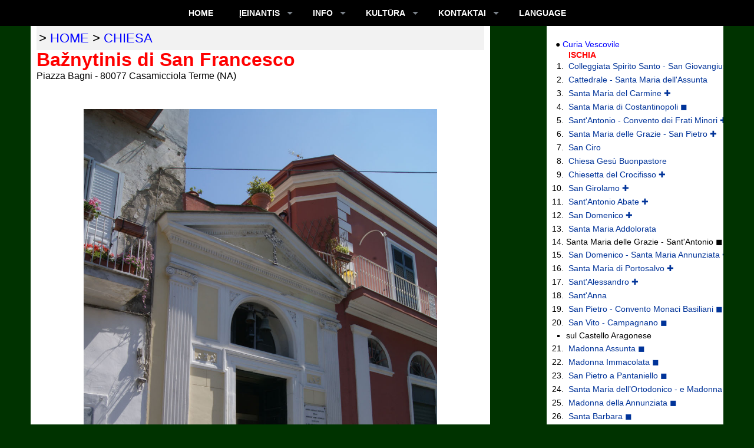

--- FILE ---
content_type: text/html; charset=utf-8
request_url: http://lt.ischia.org/chiesa/san-francesco-casamicciola
body_size: 7149
content:
<!DOCTYPE html>
<html 
 lang="lt">

<head>
<script>
  (function(i,s,o,g,r,a,m){i['GoogleAnalyticsObject']=r;i[r]=i[r]||function(){
  (i[r].q=i[r].q||[]).push(arguments)},i[r].l=1*new Date();a=s.createElement(o),
  m=s.getElementsByTagName(o)[0];a.async=1;a.src=g;m.parentNode.insertBefore(a,m)
  })(window,document,'script','//www.google-analytics.com/analytics.js','ga');

  ga('create', 'UA-55048425-17', 'auto');
  ga('send', 'pageview');

</script>

<!-- ##################################################################### -->
<link rel="shortcut icon" href="/ico/lt.ico">
<link rel="icon" href="/ico/lt.ico">
<meta name="viewport" content="width=device-width, user-scalable=yes, initial-scale=1">

<link rel="apple-touch-icon" href="/image/quadrato/120x120.png">
<link rel="apple-touch-icon" sizes="152x152" href="/image/quadrato/152x152.png">
<link rel="apple-touch-icon" sizes="180x180" href="/image/quadrato/180x180.png">
<link rel="apple-touch-icon" sizes="167x167" href="/image/quadrato/167x167.png">

<!-- ##################################################################### -->
<!-- show-hide ########################################################### -->



<!-- ##################################################################### -->
<!-- lightbox ############################################################ -->


<!-- ##################################################################### -->
<!-- calendar ############################################################ -->
<link rel="preload" href="https://stackpath.bootstrapcdn.com/bootstrap/4.3.1/css/bootstrap.min.css" as="style" onload="this.onload=null;this.rel='stylesheet'">
<noscript><link rel="stylesheet" href="https://stackpath.bootstrapcdn.com/bootstrap/4.3.1/css/bootstrap.min.css"></noscript>
<link rel="preload" href="/datepicker/dcalendar.picker.css" as="style" onload="this.onload=null;this.rel='stylesheet'">
<noscript><link rel="stylesheet" href="https://stackpath.bootstrapcdn.com/bootstrap/4.3.1/css/bootstrap.min.css"></noscript>
<link rel="preload" href="https://www.jqueryscript.net/css/jquerysctipttop.css" as="style" onload="this.onload=null;this.rel='stylesheet'">
<noscript><link rel="stylesheet" href="https://stackpath.bootstrapcdn.com/bootstrap/4.3.1/css/bootstrap.min.css"></noscript>


<!-- ##################################################################### -->
<!-- datepicker ########################################################## -->
<link rel="preload" href="/datepicker/duDatepicker.css" as="style" onload="this.onload=null;this.rel='stylesheet'">
<script defer src="/datepicker/duDatepicker.js"></script>


<!-- ##################################################################### -->
<!-- ##################################################################### -->
<link rel="preload" href="/css/responsive.css" as="style" onload="this.onload=null;this.rel='stylesheet'">
<noscript><link rel="stylesheet" href="/css/responsive.css"></noscript>

<link rel="preload" href="/css/salvino.css" as="style" onload="this.onload=null;this.rel='stylesheet'">
<noscript><link rel="stylesheet" href="/css/salvino.css"></noscript>


<script src="/js/lazysizes.min.js" defer></script>

<link rel="alternate" hreflang="ar" href="http://ar.ischia.org/chiesa/san-francesco-casamicciola">
<link rel="alternate" hreflang="bg" href="http://bg.ischia.org/chiesa/san-francesco-casamicciola">
<link rel="alternate" hreflang="ca" href="https://ischia.es/chiesa/san-francesco-casamicciola">
<link rel="alternate" hreflang="co" href="https://ischia.fr/chiesa/san-francesco-casamicciola">
<link rel="alternate" hreflang="cs" href="http://cs.ischia.org/chiesa/san-francesco-casamicciola">
<link rel="alternate" hreflang="da" href="http://ischia.dk/chiesa/san-francesco-casamicciola">
<link rel="alternate" hreflang="de" href="https://ischia.reisen/chiesa/san-francesco-casamicciola">
<link rel="alternate" hreflang="en" href="https://ischia.uk/chiesa/san-francesco-casamicciola">
<link rel="alternate" hreflang="es" href="https://ischia.es/chiesa/san-francesco-casamicciola">
<link rel="alternate" hreflang="et" href="http://ischia.ee/chiesa/san-francesco-casamicciola">
<link rel="alternate" hreflang="el" href="http://el.ischia.org/chiesa/san-francesco-casamicciola">
<link rel="alternate" hreflang="fi" href="http://ischia.fi/chiesa/san-francesco-casamicciola">
<link rel="alternate" hreflang="fr" href="https://ischia.fr/chiesa/san-francesco-casamicciola">
<link rel="alternate" hreflang="el" href="http://el.ischia.org/chiesa/san-francesco-casamicciola">
<link rel="alternate" hreflang="hr" href="http://hr.ischia.org/chiesa/san-francesco-casamicciola">
<link rel="alternate" hreflang="hu" href="http://ischia.hu/chiesa/san-francesco-casamicciola">
<link rel="alternate" hreflang="it" href="https://ischia.org/chiesa/san-francesco-casamicciola">
<link rel="alternate" hreflang="ja" href="http://ja.ischia.org/chiesa/san-francesco-casamicciola">
<link rel="alternate" hreflang="lt" href="http://lt.ischia.org/chiesa/san-francesco-casamicciola">
<link rel="alternate" hreflang="nl" href="http://nl.ischia.org/chiesa/san-francesco-casamicciola">
<link rel="alternate" hreflang="no" href="http://no.ischia.org/chiesa/san-francesco-casamicciola">
<link rel="alternate" hreflang="pl" href="http://ischia.pl/chiesa/san-francesco-casamicciola">
<link rel="alternate" hreflang="pt" href="http://ischia.pt/chiesa/san-francesco-casamicciola">
<link rel="alternate" hreflang="ro" href="http://ischia.ro/chiesa/san-francesco-casamicciola">
<link rel="alternate" hreflang="ru" href="http://искья.рус/chiesa/san-francesco-casamicciola">
<link rel="alternate" hreflang="si" href="http://si.ischia.org/chiesa/san-francesco-casamicciola">
<link rel="alternate" hreflang="sk" href="http://sk.ischia.org/chiesa/san-francesco-casamicciola">
<link rel="alternate" hreflang="sv" href="http://ischia.se/chiesa/san-francesco-casamicciola">
<link rel="alternate" hreflang="uk" href="http://uk.ischia.org/chiesa/san-francesco-casamicciola">
<link rel="alternate" hreflang="zh" href="http://zh.ischia.org/chiesa/san-francesco-casamicciola">

<style>
@media print {
  a[href]:after {
    content: none
  }
}
@media print {
	a[href]:after {
	content: "" !important;
	}
}
</style>

<!-- ##################################################################### -->
<!-- primo menu   ######################################################## -->
<link rel="preload" href="/css/menucss.css" as="style" onload="this.onload=null;this.rel='stylesheet'">
<noscript><link rel="stylesheet" href="/css/menucss.css"></noscript>
<script defer src="https://code.jquery.com/jquery-latest.min.js"></script>
<script defer src="/css/menucss.js"></script>

<title>Bažnytinis di San Francesco - Sala ISCHIA</title>
<meta name="description" content="Bažnytinis di San Francesco - Sala ISCHIA">
<meta name="keywords" content="Bažnytinis di San Francesco">
<meta name="robots" content="index,follow">
<meta property='og:title' content="Bažnytinis di San Francesco">
<meta property='og:description' content="Bažnytinis di San Francesco - Sala ISCHIA">
<meta property='og:type' content='website'>
<meta property='og:image' content='http://lt.ischia.org/image/anteprima-lt.jpg'>
<meta property='og:url' content="http://lt.ischia.org">
</head>

<body>
<nav id="nav">
<div id='cssmenu' class="centra" style="text-align:center; margin-left:1%; margin-right:1%; background-color:#000000;">
<ul style='background-color:#000000;'>

<li><a href='/'>Home</a></li>

<li class='active has-sub'><a href='#'>ĮEINANTIS</a><ul style='text-align:left; background-color:#FFFFCC;'><li class='has-sub'><a href='/orario/' target='_blank'>TVARKARAŠTIS LAIVAS</a></li><li class='has-sub'><a href='https://ischia.org/hotel/' target='_blank' title='hotel ischia'>VIEŠBUTIS</a></li><li class='has-sub'><a href='/appartamento/' target='_blank'>KAMBARYS</a></li><li class='has-sub'><a href='/porto/'>LANGAS</a></li><li class='has-sub'><a href='/terme/'>KURORTAS</a></li><li class='has-sub'><a href='/excursion/'>Ekskursijos</a></li><li class='has-sub'><a href='/avet/'>TRAVEL AGENCY</a></li><li class='has-sub'><a href='/noleggio/'>Proplėša Auto/Moto</a></li><li class='has-sub'><a href='/charter/'>Proplėša BOAT</a></li><li class='has-sub'><a href='/transport/transfers.php'>TRANSFERS</a></li><li class='has-sub'><a href='/transport/'>KAIP NUVYKTI</a></li><li class='has-sub'><a href='/transport/divieto-di-sbarco'>Divieto di sbarco</a></li><li class='has-sub'><a href='/orario/autobus' target='_blank'>BUS</a></li><li class='has-sub'><a href='/taxi/'>TAXI</a></li><li class='has-sub'><a href='/ais/'>AIS - Marine Traffic</a></li></ul></li>
<li class='active has-sub'><a href='#'>INFO</a><ul style='text-align:left; background-color:#CCFFFF;'><li class='has-sub'><a href='/comuni/'>MIESTAS</a></li><li class='has-sub'><a href='/webcam/'>WEBCAM</a></li><li class='has-sub'><a href='/cartina/'>ŽEMĖLAPIS</a></li><li class='has-sub'><a href='/gallery/'>Pildigalerii</a></li><li class='has-sub'><a href='/meteo/'>SINOPTINIS</a></li><li class='has-sub'><a href='/spiaggia/'>BEACHES</a></li><li class='has-sub'><a href='/parco/'>PARKAS</a></li><li class='has-sub'><a href='/natura/'>TREKKING</a></li><li class='has-sub'><a href='/mare/'>SNORKELING</a></li><li class='has-sub'><a href='/sport/'>VARŽYBOS</a></li><li class='has-sub'><a href='/scuola/'>MOKYKLA</a></li><li class='has-sub'><a href='https://ischia.org/news/' target='_blank'>NAUJIENA</a></li><li class='has-sub'><a href='/emergenze/'>EMERGENCY</a></li></ul></li>

<li class='active has-sub'><a href='#'>KULTŪRA</a><ul style='text-align:left; background-color:#FFCCFF;'><li class='has-sub'><a href='/events/' target='_blank'>VERANSTALTUNGS</a></li><li class='has-sub'><a href='https://ischia.org/news/' target='_blank'>NEWS</a></li><li class='has-sub'><a href='/monumenti/'>PAMINKLAS</a></li><li class='has-sub'><a href='/chiesa/'>BAŽNYTINIS</a></li><li class='has-sub'><a href='/storia/'>ISTORIJA</a></li><li class='has-sub'><a href='/film/'>Movie</a></li><li class='has-sub'><a href='/elezioni/'>POLITIKA</a></li><li class='has-sub'><a href='/canzone/'>DAINA</a></li><li class='has-sub'><a href='/folclore/'>FOLKLORAS</a></li><li class='has-sub'><a href='/artigianato/'>AMATPRASMES</a></li><li class='has-sub'><a href='/ricetta/'>VIRTUVĖ</a></li><li class='has-sub'><a href='/hall-of-fame/'>OSPITI ILLUSTRI</a></li></ul></li>

<li class='active has-sub'><a href='#'>KONTAKTAI</a><ul style='text-align:left; background-color:#CCFFCC;'><li class='has-sub'><a target='_blank' href='https://www.facebook.com/sharer/sharer.php?u=http://lt.ischia.org/chiesa/san-francesco-casamicciola'>Facebook</a></li><li class='has-sub'><script  src='/css/nav.email.js'></script></li><li class='has-sub'><a target='_blank' href='tel:+393661366430'>Telefonas</a></li><li class='has-sub'><a target='_blank' href='https://wa.me/393336311666'>WHATSAPP</a></li><li class='has-sub'><a href='/app/'>APPS</a></li><li class='has-sub'><a href='/gadget/'>GADGET</a></li><li class='has-sub'><a href='/link/'>Altri Link</a></li><li class='has-sub'><a href='/privacy/'>Privacy Policy</a></li></ul></li>

<li class='last'><a href='#'>LANGUAGE</a><ul style='text-align:left; background-color:#FFFFFF;'><li class='has-sub'><a href='https://ischia.org/chiesa/san-francesco-casamicciola.php' 	title='Italiano'>	<img src='/image/bandierine/it.png' alt='IT' width='22' height='14'>&nbsp;Italiano	</a></li><li class='has-sub'><a href='https://ischia.uk/chiesa/san-francesco-casamicciola.php' 	title='English'>	<img src='/image/bandierine/en.png' alt='EN' width='22' height='14'>&nbsp;English	</a></li><li class='has-sub'><a href='https://ischia.reisen/chiesa/san-francesco-casamicciola.php' 	title='Deutsch'>	<img src='/image/bandierine/de.png' alt='DE' width='22' height='14'>&nbsp;Deutsch	</a></li><li class='has-sub'><a href='https://ischia.fr/chiesa/san-francesco-casamicciola.php' 	title='Français'>	<img src='/image/bandierine/fr.png' alt='FR' width='22' height='14'>&nbsp;Fran&#231;ais</a></li><li class='has-sub'><a href='https://ischia.es/chiesa/san-francesco-casamicciola.php' 	title='Español'>	<img src='/image/bandierine/es.png' alt='ES' width='22' height='14'>&nbsp;Espa&#241;ol</a></li><li class='has-sub'><a href='http://искья.рус/chiesa/san-francesco-casamicciola.php'		title='Русский'>	<img src='/image/bandierine/ru.png' alt='RU' width='22' height='14'>&nbsp;Русский	</a></li><li class='has-sub'><a href='http://cs.ischia.org/chiesa/san-francesco-casamicciola.php'	title='Ceština'>	<img src='/image/bandierine/cs.png' alt='CZ' width='22' height='14'>&nbsp;Ceština	</a></li><li class='has-sub'><a href='http://ischia.pl/chiesa/san-francesco-casamicciola.php' 	title='Polski'>		<img src='/image/bandierine/pl.png' alt='PL' width='22' height='14'>&nbsp;Polski	</a></li><li class='has-sub'><a href='http://nl.ischia.org/chiesa/san-francesco-casamicciola.php' 	title='Nederlands'>	<img src='/image/bandierine/nl.png' alt='NL' width='22' height='14'>&nbsp;Nederlands</a></li><li class='has-sub'><a href='http://ischia.pt/chiesa/san-francesco-casamicciola.php' 	title='Português'>	<img src='/image/bandierine/pt.png' alt='PT' width='22' height='14'>&nbsp;Português	</a></li><li class='has-sub'><a href='http://ischia.ro/chiesa/san-francesco-casamicciola.php' 	title='Romanian'>	<img src='/image/bandierine/ro.png' alt='RO' width='22' height='14'>&nbsp;Romanian	</a></li><li class='has-sub'><a href='http://ischia.fi/chiesa/san-francesco-casamicciola.php' 	title='Suomi'>		<img src='/image/bandierine/fi.png' alt='FI' width='22' height='14'>&nbsp;Suomi		</a></li><li class='has-sub'><a href='http://ischia.se/chiesa/san-francesco-casamicciola.php' 	title='Svenska'>	<img src='/image/bandierine/sv.png' alt='SV' width='22' height='14'>&nbsp;Svenska	</a></li><li class='has-sub'><a href='http://ischia.dk/chiesa/san-francesco-casamicciola.php' 	title='Dansk'>		<img src='/image/bandierine/da.png' alt='DA' width='22' height='14'>&nbsp;Dansk		</a></li><li class='has-sub'><a href='http://no.ischia.org/chiesa/san-francesco-casamicciola.php'	title='Norwegian'>	<img src='/image/bandierine/no.png' alt='NO' width='22' height='14'>&nbsp;Norwegian	</a></li><li class='has-sub'><a href='http://bg.ischia.org/chiesa/san-francesco-casamicciola.php' 	title='български'>	<img src='/image/bandierine/bg.png' alt='BG' width='22' height='14'>&nbsp;български	</a></li><li class='has-sub'><a href='http://ischia.hu/chiesa/san-francesco-casamicciola.php' 	title='Magyar'>		<img src='/image/bandierine/hu.png' alt='HU' width='22' height='14'>&nbsp;Magyar	</a></li><li class='has-sub'><a href='http://uk.ischia.org/chiesa/san-francesco-casamicciola.php'	title='Ukrainian'>	<img src='/image/bandierine/ua.png' alt='UA' width='22' height='14'>&nbsp;Ukrainian	</a></li><li class='has-sub'><a href='http://hr.ischia.org/chiesa/san-francesco-casamicciola.php'	title='Croatian'>	<img src='/image/bandierine/hr.png' alt='HR' width='22' height='14'>&nbsp;Croatian	</a></li><li class='has-sub'><a href='http://sk.ischia.org/chiesa/san-francesco-casamicciola.php'	title='Slovak'>		<img src='/image/bandierine/sk.png' alt='SK' width='22' height='14'>&nbsp;Slovak	</a></li><li class='has-sub'><a href='http://si.ischia.org/chiesa/san-francesco-casamicciola.php'	title='Slovene'>	<img src='/image/bandierine/si.png' alt='SI' width='22' height='14'>&nbsp;Slovene	</a></li><li class='has-sub'><a href='http://et.ischia.org/chiesa/san-francesco-casamicciola.php' 	title='Estonian'>	<img src='/image/bandierine/ee.png' alt='EE' width='22' height='14'>&nbsp;Estonian	</a></li><li class='has-sub'><a href='http://lt.ischia.org/chiesa/san-francesco-casamicciola.php'	title='Lithuanian'>	<img src='/image/bandierine/lt.png' alt='LT' width='22' height='14'>&nbsp;Lithuanian</a></li><li class='has-sub'><a href='http://el.ischia.org/chiesa/san-francesco-casamicciola.php'	title='Ελληνικά'>	<img src='/image/bandierine/gr.png' alt='GR' width='22' height='14'>&nbsp;Ελληνικά	</a></li><li class='has-sub'><a href='http://ja.ischia.org/chiesa/san-francesco-casamicciola.php'	title='日本語'>		<img src='/image/bandierine/ja.png' alt='JA' width='22' height='14'>&nbsp;日本語'	</a></li><li class='has-sub'><a href='http://zh.ischia.org/chiesa/san-francesco-casamicciola.php'	title='繁體中文版'>	<img src='/image/bandierine/zh.png' alt='ZH' width='22' height='14'>&nbsp;繁體中文版'	</a></li><li class='has-sub'><a href='http://ar.ischia.org/chiesa/san-francesco-casamicciola.php'	title='عربية'>		<img src='/image/bandierine/ar.png' alt='AR' width='22' height='14'>&nbsp;عربية		</a></li></ul>

</ul>
</div>

</nav>



<div id="wrapper">



<div id='header'>
</div><!-- header -->



<div id="main">



<div id="content">
<article>





<div class="topurl">
<!-- ####### valore margini: superiore, destro, inferiore, sinistro ########## -->
<p class="nostampa" style="text-align:left; color: #000000; background: none; font-size: 100%; margin:0; white-space: nowrap; text-transform: uppercase">
 >  <a href='/'>home</a>  > <a href='/chiesa'>chiesa</a></p>
</div><!-- nostampa -->


<!-- #################################################################### //-->
<div itemscope itemtype="http://schema.org/CatholicChurch">
<h1 itemprop="name">
Bažnytinis di San Francesco</h1>

<div itemprop="address" itemscope itemtype="http://schema.org/PostalAddress">
<p>
<span itemprop="streetAddress">Piazza Bagni</span> -
<span itemprop="postalCode">80077</span>
<span itemprop="addressLocality">Casamicciola Terme</span>
(<span itemprop="addressRegion">NA</span>)
</p>
</div>

<div itemscope itemtype="http://schema.org/Place">
<span itemprop="geo" itemscope itemtype="http://schema.org/GeoCoordinates">
<meta itemprop="latitude" content="40.743150">
<meta itemprop="longitude" content="13.907999">
</span>
</div>
<br>

<figure class="fotocontainer" itemprop="photo" style="width:600px; margin:10px auto;">
<img class="fotocontainer" itemprop="image" src="/image/chiese/san-francesco-casamicciola-02.jpg" style="width:600px;" alt="Chiesa di San Francesco">
<figcaption>
Chiesa di San Francesco
</figcaption>
</figure>

<div itemprop="description">
<p style='margin-right:20px;'>
Il Rev. Giovanni Piesco nel ricostruire le Terme Piesco (dal 1911 denominate Terme Lucibello sitauata difronte
a quelle che un tempo erano le sorgenti dell'Occhio), fece costruire la piccola chiesa visto che la chiesa 
che era situata al centro di Piazza Bagni fu distrutta dal terremoto del 1883
</p>
</div><!-- descrizione -->

<figure class="fotocontainer" itemprop="photo" style="width:600px; margin:10px auto;">
<img class="fotocontainer" itemprop="image" src="/image/chiese/san-francesco-casamicciola-04.jpg" style="width:600px;" alt="Chiesa di San Francesco">
<figcaption>
Chiesa di San Francesco
</figcaption>
</figure>

<br style="clear:both">
</div><!-- itemscope -->
<!-- #################################################################### //-->
<!-- àèìòùäü //-->
<br style="clear:both">

<div class="centerx">
<img src='http://lt.ischia.org/image/anteprima-lt.jpg' style="height:auto; width:200px;" alt='' class="nostampa">
</div>

<div class='nostampa'>
<div style="width:100%; font-size:100%; margin:20px auto; padding:0;">

<img src='/image/segnaletica/informazioni.svg' style='width:60px; margin:0 10px 20px 0; border:1px solid silver; border-radius:10px; vertical-align:top;' alt='info' class='asinistra'>

<p style='font-size:90%;'>
Portale telematico no-profit per la
<span class="rossobold">Promozione del Turismo</span> sull'Isola d'Ischia
con la finalità di tutela e valorizzazione del patrimonio culturale e del paesaggio
per promuovere la conoscenza dei luoghi e delle sue tradizioni ai sensi del D.L. 42/2004 art.2
</p>

</div><!-- centrare -->

<br style='clear:both'>

<table style="width:300px; margin:10px auto;">
<tr>
<td>
<a target="_blank" href="https://www.facebook.com/sharer/sharer.php?u=http://lt.ischia.org/chiesa/san-francesco-casamicciola">
<img src="/image/icone/facebook.svg" alt="facebook" style="height:50px; width:50px;">
</a>
</td>


<td>
<a target="_blank" href="https://wa.me/?text=http://lt.ischia.org/chiesa/san-francesco-casamicciola">
<img src="/image/icone/whatsapp.svg" alt="whatsapp" style="height:50px; width:50px;">
</a>
</td>

<td>
<a target="_blank" href="mailto:?body=http://lt.ischia.org/chiesa/san-francesco-casamicciola" title="http://lt.ischia.org/chiesa/san-francesco-casamicciola">
<img src="/image/icone/email.svg" alt="email" style="height:50px; width:50px;">
</a>
</td>
</tr>
</table>
</div><!-- NO stampa -->

</article>
</div><!-- CONTENT section -->


<!-- ASIDE -->
<aside id='sidebar'><div style="margin:0 auto;">
<div style='width:100%; padding-left:3px; margin:0; overflow:hidden; white-space:nowrap; background-color:#FFFFFF; font-size:90%;'><br>
&nbsp;&nbsp;&nbsp;&#9679;&nbsp;<a href="/chiesa/curia-vescovile-ischia">Curia Vescovile</a>
<ul class="buttonlargo" style="margin-top:0;">
<li>
<li><p>ISCHIA</p>
<ol>

<li><a href="/chiesa/san-giovangiuseppe-della-croce">Colleggiata Spirito Santo - San Giovangiuseppe</a>
<li><a href="/chiesa/cattedrale-santa-maria-dell-assunta">Cattedrale - Santa Maria dell'Assunta</a>
<li><a href="/chiesa/santa-maria-del-carmine-ischia">Santa Maria del Carmine ✚</a>
<li><a href="/chiesa/santa-maria-di-costantinopoli-ischia">Santa Maria di Costantinopoli &#9724;</a>
<li><a href="/chiesa/sant-antonio-ischia">Sant'Antonio - Convento dei Frati Minori ✚</a>
<li><a href="/chiesa/san-pietro">Santa Maria delle Grazie - San Pietro ✚</a>
<li><a href="/chiesa/san-ciro-ischia">San Ciro</a>
<li><a href="/chiesa/gesu-buonpastore">Chiesa Gesù Buonpastore</a>
<li><a href="/chiesa/chiesetta-del-crocifisso">Chiesetta del Crocifisso ✚</a>
<li><a href="/chiesa/san-girolamo-ischia">San Girolamo ✚</a>
<li><a href="/chiesa/sant-antonio-abate-ischia">Sant'Antonio Abate ✚</a>
<li><a href="/chiesa/san-domenico-ischia">San Domenico ✚</a>
<li><a href="/chiesa/santa-maria-addolorata-ischia">Santa Maria Addolorata</a>
<li>Santa Maria delle Grazie - Sant'Antonio &#9724;
<li><a href="/chiesa/santa-maria-annunziata-ischia">San Domenico - Santa Maria Annunziata ✚</a>
<li><a href="/chiesa/santa-maria-di-portosalvo-ischia">Santa Maria di Portosalvo ✚</a>
<li><a href="/chiesa/sant-alessandro-ischia">Sant'Alessandro ✚</a>
<li><a href="/chiesa/sant-anna-ischia">Sant'Anna</a>
<li><a href="/chiesa/collina-san-pietro">San Pietro - Convento Monaci Basiliani &#9724;</a>
<li><a href="/chiesa/san-vito-a-campagnano">San Vito - Campagnano &#9724;</a>
<ul>
<li>sul Castello Aragonese
</ul>
<li><a href="/chiesa/castello-aragonese-madonna-assunta">Madonna Assunta &#9724;</a>
<li><a href="/chiesa/castello-aragonese-madonna-immacolata">Madonna Immacolata &#9724;</a>
<li><a href="/chiesa/castello-aragonese-san-pietro-a-pantaniello">San Pietro a Pantaniello &#9724;</a>
<li><a href="/chiesa/castello-aragonese-santa-maria-dell-ortodonico">Santa Maria dell’Ortodonico - e Madonna della Libera &#9724;</a>
<li><a href="#">Madonna della Annunziata &#9724;</a>
<li><a href="#">Santa Barbara &#9724;</a>
<li><a href="#">Santa Maria della Carità &#9724;</a>
<li><a href="#">San Nicola &#9724;</a>


<ul>
<li><p>CASAMICCIOLA TERME</p>
</ul>
<li><a href="/chiesa/santa-maria-maddalena">Santa Maria Maddalena</a>
<li><a href="/chiesa/santa-maria-della-pieta">Santa Maria della Pietà &#9724;</a>
<li><a href="/chiesa/marinai">Santa Maria Madre - del Buon Consiglio</a>
<li><a href="/chiesa/sant-antonio-casamicciola">Sant'Antonio</a>
<li><a href="/chiesa/convento-padri-passionisti">San Gabriele - Convento dei Passionisti ✚</a>
<li><a href="/chiesa/purgatorio">Purgatorio - Santa Maria dei Suffragi</a>
<li><a href="/chiesa/madonna-immacolata">Madonna Immacolata ✚</a>
<li><a href="/chiesa/san-francesco-casamicciola">San Francesco</a>
<li><a href="/chiesa/san-pasquale-casamicciola">Sant'Anna - San Pasquale Baylón ✚</a>
<li><a href="/chiesa/san-giuseppe-casamicciola">San Giuseppe ✚</a>
<li><a href="/chiesa/pio-monte">Pio Monte della Misericordia</a>
<li><a href="/chiesa/pio-monte-piazza-bagni">Pio Monte della Misericordia &#9724;</a>
<li><a href="/chiesa/sant-antonio-calata-sant-antonio-casamicciola">Calata Sant'Antonio</a>
<li><a href="/chiesa/san-giovanni-battista-casamicciola">San Giovanni Battista</a>
<li><a href="/chiesa/madonna-assunta-casamicciola">Madonna dell'Assunta</a>
<li><a href="/chiesa/cimitero-di-casamicciola">Chiesina del Cimitero</a>

<ul>
<li><p>LACCO AMENO</p>
</ul>
<li><a href="/chiesa/santa-restituta">Santa Restituta</a>
<li><a href="/chiesa/santa-maria-delle-grazie-lacco-ameno">Santa Maria delle Grazie</a>
<li><a href="/chiesa/madonna-assunta-lacco-ameno">Madonna dell'Assunta</a>
<li><a href="/chiesa/del-rosario-lacco-ameno">Rosario</a>
<li><a href="/chiesa/sant-anna-lacco-ameno">San Rocco - Sant'Anna</a>
<li><a href="/chiesa/san-giuseppe-lacco-ameno">San Giuseppe</a>
<li><a href="/chiesa/santa-maria-annunziata-lacco-ameno">Santa Maria Annunziata</a>
<li><a href="/chiesa/cappella-gentilizia-piro-lacco-ameno">Cappella Gentilizia Piro ✚</a>
<li><a href="/chiesa/sant-aniello-lacco-ameno">Sant'Aniello &#9724;</a>

<ul>
<li><p>FORIO</p>
</ul>
<li><a href="/chiesa/soccorso">Santa Maria del Soccorso</a>
<li><a href="/chiesa/san-francesco-d-assisi-forio">San Francesco d'Assisi</a>
<li><a href="/chiesa/santa-maria-visitapoveri-forio">Santa Maria Visitapoveri - Madonna della Grazia</a>
<li><a href="/chiesa/san-sebastiano-forio">San Sebastiano Martire</a>
<li><a href="/chiesa/san-vito">San Vito ✚</a>
<li><a href="/chiesa/san-carlo-forio">San Carlo Borromeo ✚</a>
<li><a href="/chiesa/santa-maria-di-loreto-forio">Santa Maria di Loreto ✚</a>
<li><a href="/chiesa/santa-maria-visitapoveri-cimitero-forio">Santa Maria Visitapoveri - Cimitero di Forio &#9724;</a>
<li><a href="/chiesa/san-gaetano">San Gaetano</a>
<li><a href="/chiesa/regina-delle-rose-forio">Regina delle Rose</a>
<li><a href="/chiesa/san-michele-forio">San Michele Arcangelo</a>
<li><a href="/chiesa/santa-lucia-forio">Santa Lucia ✚</a>
<li><a href="/chiesa/san-francesco-di-paola-forio">Santa Maria Montevergine - San Francesco di Paola ✚</a>
<li><a href="/chiesa/purgatorio-forio">Chiesa del Purgatorio</a>
<li><a href="/chiesa/san-francesco-saverio-forio">San Francesco Saverio</a>
<li><a href="/chiesa/san-domenico-forio">San Domenico ✚</a>
<li><a href="/chiesa/santa-maria-al-monte">Santa Maria al Monte ✚</a>
<li><a href="/chiesa/calitto">Calitto</a>
<li><a href="/chiesa/santa-maria-annunziata-forio">Santa Maria Annunziata ✚</a>
<li><a href="/chiesa/san-leonardo-forio">San Leonardo Abate</a>
<li><a href="/chiesa/vergine-delle-grazie-san-gennaro-forio">San Gennaro - Madonna delle Grazie ✚</a>
<li><a href="/chiesa/san-filippo-neri-forio">San Filippo Neri &#9724;</a>
<li><a href="/chiesa/x">Chiesa X &#9724;</a>

<ul>
<li><p>SERRARA FONTANA</p>
</ul>
<li><a href="/chiesa/nativita-santa-maria-succhivo">Natività di Santa Maria</a>
<li><a href="/chiesa/san-michele-arcangelo-serrara">San Michele Arcangelo</a>
<li><a href="/chiesa/san-ciro-serrara-fontana">San Ciro</a>
<li><a href="/chiesa/santa-maria-del-carmine-serrara-fontana">Santa Maria del Carmine</a>
<li><a href="/chiesa/madonna-immacolata-serrara-fontana">Santa Maria Immacolata &#9724;</a>
<li><a href="/chiesa/sant-antonio-serrara-fontana">Sant'Antonio da Padova</a>
<li><a href="/chiesa/santa-maria-della-mercede-serrara-fontana">Santa Maria della Mercede</a>
<li><a href="/chiesa/sant-andrea-serrara-fontana">di Don Andrea</a>
<li><a href="/chiesa/santa-maria-delle-grazie-serrara-fontana">Santa Maria delle Grazie &#9724;</a>
<li><a href="/chiesa/eremo-monte-epomeo">Eremo di San Nicola ✚</a>

<ul>
<li><p>BARANO</p>
</ul>
<li><a href="/chiesa/nativita-di-maria-ss">Natività di Santa Maria - Madonna di Montevergine</a>
<li><a href="/chiesa/sant-alfonso-barano">Sant'Alfonso ✚</a>
<li><a href="/chiesa/san-giorgio-barano">San Giorgio ✚</a>
<li><a href="/chiesa/santa-maria-di-costantinopoli-barano">Santa Maria Costantinopoli - Madonna delle Grazie ✚</a>
<li><a href="/chiesa/madonna-assunta-barano">Madonna dell'Assunta ✚</a>
<li><a href="/chiesa/san-sebastiano-barano">San Sebastiano ✚</a>
<li><a href="/chiesa/san-rocco-barano">San Rocco ✚</a>
<li><a href="/chiesa/madonna-del-carmine-barano">Madonna del Carmine ✚</a>
<li><a href="/chiesa/santa-maria-la-porta-barano">Santa Maria la Porta ✚</a>
<li><a href="/chiesa/santa-maria-madre-della-chiesa-barano">Santa Maria - Madre della Chiesa ✚</a>
<li><a href="/chiesa/san-giuseppe-e-sant-anna-barano">San Giuseppe e Sant'Anna ✚</a>
<li><a href="/chiesa/cretaio">Cretaio - Santa Trinità</a>
<li><a href="/chiesa/madonna-delle-grazie-barano">Madonna delle Grazie - ex Famiglia Baldino</a>
<li><a href="/chiesa/san-giovanni-battista-barano">San Giovanni Battista &#9650;</a>
<li><a href="#">San Pancrazio &#9724;</a>

</ol>
</ul>
<br style='clear:both'>

</div>
</div><!-- centrare -->



<div style='width:100%; height:auto;'><p style="text-align:center;">
<a href="/app/" title="App">
<img src="/image/orario/cellulare.png" style="max-width:300px; height:auto; margin:10px auto;" alt="orario">
</a>
</p>

</div>

</aside><!-- ASIDE -->


</div><!-- MAIN corpo -->

</div><!-- wrapper -->

<!-- FOOTER -->
<div><!-- àèìòùäü //-->

<footer id="footer">
<!-- #################################################################### //-->
<div style="background-color:yellow; margin:0; padding:10px; white-space:nowrap; border:0px solid lime;">
<p class="adr" style="font-size:100%; text-align:center; margin-top:0; line-height:100%; font-family:Arial, Helvetica, sans-serif;;">

<span style='color:#000066; text-decoration:none; white-space: nowrap;'>
&copy; 2026&nbsp;
lt.ischia.org&nbsp;
</span>

<span style='font-size:120%; color:#F400A1; white-space: nowrap;'>&hearts;
<a class="locality" href='https://ischia.org/' style='color:red; text-decoration:none;' title='ischia'>Ischia</a>
</span>

<a href='tel:+393336311666' style='text-decoration:none; text-align:center; color:#000033; white-space: nowrap;'>
<img src="/image/hardware/telefono.svg" style="height:30px; width:auto; margin:0; vertical-align:middle;" alt="Telefono:">
3336311666
</a>


</p>
</div>

<div align="center">

<script async src="https://pagead2.googlesyndication.com/pagead/js/adsbygoogle.js?client=ca-pub-3086215338617465"
     crossorigin="anonymous"></script>
<!-- orizzontale -->
<ins class="adsbygoogle"
     style="display:inline-block;width:728px;height:90px"
     data-ad-client="ca-pub-3086215338617465"
     data-ad-slot="7593583747"></ins>
<script>
     (adsbygoogle = window.adsbygoogle || []).push({});
</script>

</div>

<!-- #################################################################### //-->
</footer>

</div><!-- FOOTER -->

</body>
</html>


--- FILE ---
content_type: text/html; charset=utf-8
request_url: https://www.google.com/recaptcha/api2/aframe
body_size: 260
content:
<!DOCTYPE HTML><html><head><meta http-equiv="content-type" content="text/html; charset=UTF-8"></head><body><script nonce="Z6A9koFN2XYQI8qtIIO6GA">/** Anti-fraud and anti-abuse applications only. See google.com/recaptcha */ try{var clients={'sodar':'https://pagead2.googlesyndication.com/pagead/sodar?'};window.addEventListener("message",function(a){try{if(a.source===window.parent){var b=JSON.parse(a.data);var c=clients[b['id']];if(c){var d=document.createElement('img');d.src=c+b['params']+'&rc='+(localStorage.getItem("rc::a")?sessionStorage.getItem("rc::b"):"");window.document.body.appendChild(d);sessionStorage.setItem("rc::e",parseInt(sessionStorage.getItem("rc::e")||0)+1);localStorage.setItem("rc::h",'1769053651257');}}}catch(b){}});window.parent.postMessage("_grecaptcha_ready", "*");}catch(b){}</script></body></html>

--- FILE ---
content_type: text/css; charset=utf-8
request_url: http://lt.ischia.org/css/salvino.css
body_size: 6577
content:
/* ####### valore margini:superiore, destro, inferiore, sinistro ########## */
/* ####### il primo (superiore e inferiore)   il secondo (sinistro e destro) */
/* line-height:100%; */
html, body, div, span, applet, object, iframe,
h1, h2, h3, h4, h5, h6, p, blockquote, pre,
a, abbr, acronym, address, big, cite, code,
del, dfn, em, img, ins, kbd, q, s, samp,
small, strike, strong, sub, sup, tt, var,
b, u, i, center,
dl, dt, dd, ol, ul, li,
fieldset, form, label, legend,
table, caption, tbody, tfoot, thead, tr, th, td,
article, aside, canvas, details, embed,
figure, figcaption, footer, header, hgroup,
menu, nav, output, ruby, section, summary,
time, mark, audio, video {
	margin: 0;
	padding: 0;
	border: 0;
	/* font-size: 100%; */
}
@media print {
.nostampa { display:none } 
.stampa { }
.quattrocento { display:none; }
.includinelmini { display:none; }
}
@media screen {
.nostampa { } 
.stampa { display:none; } 
}
/* ######################################################################## */
@media only screen
and (max-width: 800px) {
.includinelmini { }
.escludi      { display:none; }
.grandezzafont	{ font-size:200%; }
}
@media only screen
and (min-width: 801px) {
.includinelmini { display:none; }
.escludi      { }
.grandezzafont	{ font-size:140%; }
}
/* ######################################################################## */
.xsmallview .fontsize { font-size:70%; }  /*  8pt */
.smallview  .fontsize { font-size:80%; }  /* 10pt */
.normalview .fontsize { font-size:100%; } /* 12pt */
.largeview .fontsize  { font-size:120%; }
.xlargeview .fontsize { font-size:140%; }
.xxlarge .fontsize    { font-size:160%; }
.xxxlarge .fontsize   { font-size:200%; }
a.texttoggler { margin:0; padding:0; background-color:transparent; text-decoration:none; }
a.texttoggler img { border:0; background-color:transparent; text-decoration:none; }
a.texttoggler img:hover { border:0; background-color:transparent; text-decoration:none; }
a.selectedtoggler img { border:0; background-color:transparent; text-decoration:none; }
/* ####### valore margini:superiore, destro, inferiore, sinistro ########## */
@media print {
* {
	font-family:Arial, Helvetica, sans-serif;
	background-color:#FFFFFF;
	color:#000000;
	text-decoration:none;
	}
}
@media screen {
body {
	color:#000000;
	font-family:Arial, Helvetica, sans-serif;
	font-style:normal; 
	font-weight:normal; 
	}
	body a:link,
	body a:visited {
	text-decoration:none;
	}
	body p {
	color:#000000;
	padding:0; 
	margin:0; 
	}
	body.bodynero {
	color:white; 
	margin:0; 
	padding: 0; 
	background: black; 
	background-image: none;
	}
}
/* ######################################################################## */
.fotocontainer {
	width: 100%;
	height: auto;
	margin:10px auto;
}
figure#fotocontainer img {
	max-width: 100%;
	height: auto;
	margin:0 auto;
}
figure#fotocontainer figcaption {
	padding:0; 
	margin:0 auto;
	text-align: center;
}
/* ######################################################################## */
#fotoverticale {
  width: 100%;
  height: auto;
  margin:10px auto;
}
figure#fotoverticale img {
  object-fit: cover;
  max-width: 60%;
  height: auto;
}
figure#fotoverticale figcaption {
	padding:0; 
	margin:0 30px;
}
.img {
  max-width: 100%;
  height: auto;
}
/* ######################################################################## */
.video {
	max-width: 100%;
	height: auto;
	text-align:center; 
}
.videocontainer {
	width: 100%;
	height: auto;
	text-align:center; 
}
div.videocontainer {
	width: 100%;
	height: auto;
	text-align:center; 
	margin:0;
}
div.videocontainer video {
	object-fit: cover;
	max-width: 98%;
	height: auto;
	margin-left:1%;
	margin-right:1%;
	margin-top:0;
	margin-bottom:0;
	text-align:center; 
}
/* ######################################################################## */
@media screen and (orientation: landscape) {
.video-wrapper {
	width: 99%;
    height: auto;
	text-align:center;
	border:0px solid silver;
	}
}
@media screen and (orientation: portrait) {
.video-wrapper {
	max-width: 99%;
	height: auto;
	text-align:center;
	border:0px solid silver;
	}
}

.videox {
	max-width: 99%;
	/* max-width: 99vw; */
	height: auto;
	/*	max-height: 99vh; */
	text-align:center; 
    margin-top:0;
	border:0px solid yellow;
}
/* ######################################################################## */
.video-container {
    position: relative;
    padding-bottom: 56.25%;
    padding-top: 0;
    height: 0;
    overflow: hidden;
}
.video-container iframe,
.video-container object,
.video-container embed {
    position: absolute;
    top: 0;
    left: 0;
    width: 100%;
    height: 100%;
}
/* ######################################################################## */
.contaiframe {
  position: relative;
  overflow: hidden;
  width: 100%;
  padding-top: 56.25%; /* 16:9 Aspect Ratio (divide 9 by 16 = 0.5625) */
}
.contaiframe-4-3 {
  position: relative;
  overflow: hidden;
  width: 100%;
  padding-top: 75%; /* 4:3 Aspect Ratio */
}
/* Then style the iframe to fit in the container div with full height and width */
.responsive-iframe {
  position: absolute;
  top: 0;
  left: 0;
  bottom: 0;
  right: 0;
  width: 100%;
  height: 100%;
}
/* ######################################################################## */
.camcontainer {
	width: 100%;
	height: auto;
	margin:8px auto 0 auto;
	}
@media only screen and (max-width: 1370px) {
.cam-container {
	width: 100%;
	max-height: 100%;
	margin:0 auto;
	}
.cam-containermax {
	width: 100%;
	max-height: 100%;
	margin:0 auto;
	}
}
@media only screen and (min-width: 1371px) {
.cam-container {
	width:1024px;
	height:768px;
	margin:0 auto;
	}
.cam-containermax {
	width: 100%;
	max-height: 100%;
	margin:0 auto;
	}
}
/*	width:1024px;
	height:768px; */
/* ######################################################################## */
.topurl {
	width:100%; 
	background-color:#F2F2F2; 
	font-size:140%; 
	margin:0 auto; 
	padding:4px;
}
/* ######################################################################## */
@media print {
#CookieLaw { display:none } 
}
@media screen {
#CookieLaw {
    position: absolute;
    top: 96%;
    left: 0;
	margin-top: -30px;
    color: white;
    text-align: center;
    bottom: 0;
    right: 0;
	}
}
/* ######################################################################## */
@media only screen and (max-width: 1000px) {
table.larghezza {
   margin-top:0; 
   margin-left:auto;
   margin-right:auto;
   }
}
@media only screen and (min-width: 1001px) {
table.larghezza {
   margin-top:0;
   margin-left:auto;
   margin-right:auto;
   }
}
/* ######################################################################## */
div.pulsantex {
    background: #dddddd;
	width:60%;
	font-size:120%;
	font-weight:bold;
	margin:8px auto; 
	padding:8px 0 8px 0; 
	text-align:center; 
	text-transform: uppercase;
	overflow:hidden;
	border:1px solid #999;
	border-radius:6px;
	-webkit-box-shadow: 0px 0px 8px #808080; 
	-moz-box-shadow: 0px 0px 8px #808080; 
	box-shadow: 0px 0px 8px #808080;
	}
div.pulsantex a {
	font-size:120%;
	font-weight:bold;
	text-align:center; 
	color:#000033;
	text-transform: uppercase;
	}
input.pulsantesubmit {
	width:95%;
	font-size:90%;
	font-weight:bold;
	margin:8px 5px; 
	padding:8px 0 8px 0; 
	text-align:center; 
	text-transform: uppercase;
	overflow:hidden;
	border:1px solid #999;
	border-radius:6px;
	-webkit-box-shadow: 0px 0px 8px #808080; 
	-moz-box-shadow: 0px 0px 8px #808080; 
	box-shadow: 0px 0px 8px #808080;
	}
div.trecolonne {
	width:32%; 
	position:relative; 
	float:left; 
	height:60px; 
	text-align:center; 
	overflow:hidden; 
	}
div.unacolonna {
	width:38%;
	margin-left:20%;
	margin-right:20%;
	height:60px; 
	text-align:center; 
	overflow:hidden; 
	}
/* ######################################################################## */
@media only screen {
    p.ottanta {
	margin:0;
	padding:0; 
	font-size:80%;	
	line-height:104%;
	}
    p.novanta {
	margin:0;
	padding:0; 
	font-size:90%;
	line-height:104%;
	}
    p.cento {
	margin:0;
	padding:0; 
	font-size:100%;
	line-height:104%;
	}
    a.cento {
	margin:0;
	padding:0; 
	font-size:100%;
	line-height:104%;
	font-weight:bold;
	}
    p.centoventi {
	margin:0;
	padding:0;
	font-size:120%;
	line-height:110%;
	font-weight:bold;
	}
    a.centoventi {
	margin:0;
	padding:0; 
	font-size:120%;
	line-height:110%;
	font-weight:bold;
	}
	p.centoquaranta {
	margin:0;
	padding:0; 
	font-size:140%;
	line-height:110%;
	font-weight:bold;
	}
	p.centosessanta {
	margin:0;
	padding:0; 
	font-size:160%;
	line-height:110%;
	font-weight:bold;
	}
    p.duecento {
	margin:0;
	padding:0; 
	white-space:nowrap; 
	text-align:center; 
	font-size:200%;	
	font-weight:bold;
	text-transform: uppercase;
	line-height:90%;
	}
    h2.duecento {
	margin:0;
	padding:0; 
	white-space:nowrap; 
	text-align:center; 
	font-size:200%;	
	font-weight:bold;
	text-transform: uppercase;
	line-height:90%;
	}
    p.trecento {
	margin:0;
	padding:0; 
	white-space:nowrap; 
	text-align:center; 
	font-size:300%;	
	font-weight:bold;
	text-transform: uppercase;
	line-height:99%;
	}
}
@media print {
	p.ottanta {
		font-size:100%;
		margin:0;
		padding:0;
		line-height:100%;
		}
	p.novanta {
		font-size:120%;
		margin:0;
		padding:0; 
		line-height:100%;
		}
	p.cento {
		font-size:140%;
		margin:0;
		padding:0; 
		line-height:100%;
		}
	a.cento {
		margin:0;
		padding:0; 
		font-size:140%;
		line-height:104%;
		font-weight:bold;
		color:#000000;
		}
	p.centoventi {
		font-size:160%;
		margin:0;
		padding:0; 
		line-height:110%;
		font-weight:bold;
		}
	a.centoventi {
		font-size:160%;
		margin:0;
		padding:0; 
		line-height:110%;
		font-weight:bold;
		}
	p.centoquaranta {
		font-size:180%;
		margin:0;
		padding:0; 
		line-height:110%;
		font-weight:bold;
	}
	p.centosessanta {
		font-size:200%;
		margin:0;
		padding:0;
		line-height:110%;
		font-weight:bold;
	}
	p.duecento {
		font-size:300%;	
		margin:0;
		padding:0; 
		white-space:nowrap; 
		text-align:center; 
		font-weight:bold;
		text-transform: uppercase;
		line-height:96%;
	}
}
/* ######################################################################## */
div.centoventi {
	margin:0;
	padding:0; 
	font-size:120%;
	font-weight: 800;
	text-align:center; 
	text-transform: uppercase;
	}
span.centoventi {
	font-size:120%;
	font-weight: 800;
	text-align:center; 
	text-transform: uppercase;
	}
a.duecento {
	padding:2px; 
	white-space:nowrap; 
	font-size:200%;	
	font-weight:bold;
	}
/* ######################################################################## */
div.griglia-auto {
	float:left;
	width:auto;
	height:auto;
	margin:20px;
	padding:10px;
	border:0;
	vertical-align:top;  
	font-size:100%;
	border: 0px solid red;
	}
.griglia-auto img {
	object-fit: cover;
	max-width: 100px;
	height: auto;
	text-align:center;
	}
/* ######################################################################## */
div.grigliah {
		overflow:hidden;
		position:relative;
		float:left; 
		padding:0; 
		border:0; 
		}
div.grigliah p {
		line-height:98%;
		top:0;
		position:absolute;
		text-align:center;
		}
div.grigliah a {
		margin:0; 
		color:#000033;
		overflow:hidden;
		text-transform: lowercase;
		}
div.grigliah img {
		margin:0;
		border-radius: 16px;
		/* border-top-left-radius: 16px;
		border-top-right-radius: 16px; */
		}
@media only screen and (max-width: 767px) {
	.grigliah {
		margin:2px;
		font-size:70%; 
		width:80px; 
		height:110px;
		}
}
@media (min-width: 768px) and (max-width: 1080px) {
	.grigliah {
		margin:5px;
		font-size:80%; 
		width:90px; 
		height:130px;
		}
}
@media (min-width: 1081px) and (max-width: 1370px) {
	.grigliah {
		margin:5px;
		font-size:90%; 
		width:90px; 
		height:130px; }
}
@media only screen and (min-width: 1371px) {
	.grigliah {
		margin:5px;
		font-size:100%; 
		width:110px; 
		height:150px;
		}
}
/* ######################################################################## */
@media only screen and (max-width: 1370px) {
div.griglia100 {
	float:left;
	width:70px;
	height:90px;
	overflow:hidden;
	margin:0;
	padding:0;
	border:0;
	vertical-align:bottom;  
	font-size:100%;
	line-height:100%;
	}
.griglia100 img {
	object-fit: cover;
	max-width: 80%;
	height: auto;
	text-align:center;
	}
}
@media only screen and (min-width: 1371px) {
.griglia100 {
	float:left;
	width:90px;
	height:110px;
	overflow:hidden;
	margin:0; 
	padding:0; 
	border:0; 
	vertical-align:bottom;  
	font-size:100%;
	line-height:100%;
	}
div#griglia100 img {
	object-fit: cover;
	max-width: 100%;
	height: auto;
	}
}
/* ######################################################################## */
div.griglia120 {
	float:left;
	width:120px;
	height:200px;
	margin:0;
	padding:3px;
	border:0;
	vertical-align:top;  
	font-size:100%;
	border: 0px solid red;
	}
.griglia120 img {
	object-fit: cover;
	max-width: 100px;
	height: auto;
	text-align:center;
	}
/* ######################################################################## */
.iskia {
  white-space:nowrap;
  margin:0px 0px 0px 3px;
  padding:0px 0px 0px 0px;
  }
.iskya {
  margin:0 10px 0 10px;
  padding:0;
  }
/* ######################################################################## */
.destrix {
	right:0;
	text-align:right;
}
img.destrix {
	right:0;
	text-align:right;
}
table.destrix {
	right:0;
	text-align:right;
}
td.destrix {
	right:0;
	text-align:right;
}
div.destrix {
	right:0;
	text-align: right;
}
.destrix > table{
	display:inline-block;
}
.destrix > div{
	display:inline-block;
}
/* ######################################################################## */
.centerx {
	margin:0 auto;
	text-align:center; 
}
img.centerx {
	margin:0 auto;
	text-align:center; 
}
centerx {
	margin:0 auto;
	text-align:center; 
}
.centerx > table{
	display:inline-block;
}
.centerx > div{
	display:inline-block;
}
.centrare {
	display: block;
	margin-top:0; 
	margin-bottom:0; 
	margin-left:auto;
	margin-right:auto;
   }
a#centra {
	margin:0 auto;
	text-align:center; 
}
img#centra {
	margin:0 auto;
	text-align:center; 
}
div#centra { 
	display: block;
	margin-top:0; 
	margin-left:auto;
	margin-right:auto;
   }
table#centra { 
   margin-top:0; 
   margin-left:auto;
   margin-right:auto;
   }
td#centra { 
   margin-top:0; 
   margin-left:auto;
   margin-right:auto;
   }
/* ######################################################################## */
@media print {
a:link,
a:visited {
   color:#000080;
   text-decoration:none; 
   font-weight:normal; 
   padding:0;
   }
}
@media screen {
a:link,
a:visited {
   color:blue;
   text-decoration:none; 
   font-weight:normal; 
   margin:0;
   padding:0;
   }
}
a:hover {
   color:#000000;
   background-color:transparent;
   text-decoration:none; 
   font-weight:normal; 
   margin:0;
   padding:0;
   }
hr {
	border: 2px solid red;
    margin-top: 0.4em;
    margin-bottom: 0.4em;
    margin-left: 0;
    margin-right: auto;
	}
hr.lineagrande {
	border: 2px solid red;
    margin-top: 0.4em;
    margin-bottom: 0.4em;
    margin-left: 0;
    margin-right: auto;
	}
	@media screen {
hr.lineapiccola {
	display:none;
	}
}
	@media print {
hr.lineapiccola {
	border: 1px solid red;
    margin-top: 0.4em;
    margin-bottom: 0.4em;
    margin-left: 0;
    margin-right: auto;
	}
}
form {
  margin:0;
  padding:0;
  width:100%;
  }
iframe {
  border:0;
  margin:0;
  padding:0;
  height:100%;
  width:100%;
  }
figure {
  margin:0;
  padding:0;
  }
.adestra {
  float:right;
  vertical-align:top;
  border:0 none; 
  background:none;
  text-decoration:none; 
  border:0 none; 
  margin:5px;
  padding:0;
  }
.asinistra {
  float:left;
  vertical-align:top;
  border:0 none; 
  background:none;
  text-decoration:none; 
  border:0 none; 
  margin:5px 5px 5px 0px;
  padding:0;
  }
.acentro {
  float:left;
  vertical-align:middle;
  border:0 none; 
  background:none;
  text-decoration:none; 
  border:0 none; 
  margin:5px 5px 5px 0px;
  padding:0;
  }
fieldset {
  margin:0;
  padding:0;
  border:0 none; 
  }
select {
  border:2px inset silver; 
  margin:0;
  padding:0;
  }
option {
  margin:0;
  padding:0;
  border:0 none; 
  }
input { 
  border:1px solid silver; 
  padding:2px; 
  margin:0;
  }
p {
  color:#000000;
  padding:0; 
  margin:0; 
  }
pre {
  font-size:120%;
  font-family:Arial, Helvetica, sans-serif;
  color:#000000;
  padding:0; 
  margin:0; 
  }
i {
  font-family:Arial, Helvetica, sans-serif;
  color:#000000;
  text-decoration:none;
  font-style: normal;
  }
#content i {
  font-family:Arial, Helvetica, sans-serif;
  color:#000000;
  text-decoration:none;
  font-style: normal;
  }
cite {
  font-family:Arial, Helvetica, sans-serif;
  color:#000000;
  text-decoration:none;
  font-style: normal;
  }
#content p cite {
  font-family:Arial, Helvetica, sans-serif;
  color:#000000;
  text-decoration:none;
  font-style: normal;
  }
@media screen {
	h1 {
		font-size:200%;
		color:red;
		font-weight:bold; 
		padding:0;
		margin:0; 
		line-height:100%;
	}
	#content h1 {
		font-size:200%;
		color:red;
		font-weight:bold; 
		padding:0;
		margin:0; 
		line-height:100%;
	}
	#content h2 {
		font-size:180%;
		color:#000099;
		font-weight:bold; 
		padding:0;
		margin:0; 
		line-height:90%;
	}
	h2 {
		font-size:180%;
		color:#000099;
		font-weight:bold; 
		padding:0;
		margin:0; 
		line-height:90%;
	}
	h2 a:link,
	h2 a:visited {
		color:#000099;
	}
	h2.ottanta {
		font-size:80%;	
	}
	h2#escursioni {
		text-transform: uppercase;
		}
	h2#escursioni a:link,
	h2#escursioni a:visited {
		text-transform: uppercase;
		}
	h3 {
		font-size:160%;
		color:#000099;
		font-weight:bold; 
		padding:0;
		margin:0; 
	}
	h4 {
		font-size:140%;
		padding:0;
		margin:0; 
	}
	h5 {
		font-size:120%;
		padding:0;
		margin:0; 
	}
	h6 {
		font-size:80%;
		padding:0;
		margin:0; 
	}
}
@media print {
	h1 {
		font-size:200%;
		color:red;
		font-weight:bold; 
		padding:0;
		margin:0;
	}
	#content h1 {
		font-size:200%;
		color:red;
		font-weight:bold; 
		padding:0;
		margin:0;
	}
	#content h2 {
		font-size:200%;
		color:#000099;
		font-weight:bold; 
		padding:0;
		margin:0; 
		line-height:84%;
	}
	h2 {
		font-size:200%;
		color:#000099;
		font-weight:bold;
		padding:0;
		margin:0;
		line-height:84%;
	}
	h2 a:link,
	h2 a:visited {
		color:#000099;
	}
	h2#escursioni {
		text-transform: uppercase;
	}
	h2#escursioni a:link,
	h2#escursioni a:visited {
		text-transform: uppercase;
	}
	h3 {
		font-size:160%;
		color:#000099;
		font-weight:bold;
		padding:0;
		margin:0;
		line-height:90%;
		}
}
.titolone {
		font-size:250%;
		color:#000099;
		font-weight:bold;
		padding:0;
		margin:0;
		text-transform:uppercase;
		line-height:90%;
	}
.titolonenoupper {
		font-size:250%;
		color:#000099;
		font-weight:bold;
		padding:0;
		margin:0;
		line-height:90%;
	}
.titolodue {
		font-size:140%;
		color:#000000;
		font-weight:bold;
		padding:0;
		margin:0;
		line-height:90%;
	}
/* ######################################################################## */
@media screen {
div.bordox {
	border:0; 
	padding:0; 
	margin:0;
	}
}
@media print {
div.bordox {
	border:1px solid #008000; 
	padding:1px 2px 2px 2px; 
	margin-top:5px;
	margin-bottom:5px;
	}
}
/* ######################################################################## */
address {
  color:#ff0000;
  font-style:normal;
  font-weight:normal; 
  padding:0;
  margin:0;
  }
.spaziofisso {
  font-family:"Courier New", Courier, monospace;
  }
.saltaprima {
  page-break-before:always;
  }
.saltadopo {
  page-break-after:always;
  }
.nobacnodec {
  background:none; 
  text-decoration:none;
  }
/* ######################################################################## */
.www {
  color:blue;
  text-decoration:none; 
  font-weight:bold; 
  margin-left:3px;
  }
  .www a:link,
  .www a:visited {
  color:blue;
  text-decoration:none; 
  padding-left:2px;
  padding-right:2px;
  }
  .www a:hover {
  color:#000000;
  background-color:yellow;
  text-decoration:none; 
  font-weight:bold; 
  padding-left:2px;
  padding-right:2px;
  }
/* ######################################################################## */
.xxx { border:0px solid silver; 
  padding:0; 
  margin:0; 
  background-color:transparent; 
  }
/* ######################################################################## */
.backbianco { background-color:#ffffff; }
.backchiaro { background-color:#F5FAFA; }
.backgiallo { background-color:yellow; }
.backgrigio { background-color:#dcdcdc; }
.backgiallino { background-color:#FFFFCC; }
.backceleste { background-color:#CCFFCC; }
.backpisello { background-color:#00FF00; }
.backacqua { background-color:#00FFFF; }
.backfuxia { background-color:#FF00FF; }
.backverdino { background-color:#99FF99; }
.backoliva { background-color:#EBF505; }
.backcamoscio { background-color:#FAFA28; }
.backblu { background-color:#0000CC; }
/* ######################################################################## */
.titolorosso {
  font-size:180%;
  color:red;
  font-weight:bold; 
  padding-left:2px;
  padding-right:2px;
}
.titoloblu {
  font-size:180%;
  color:#000066;
  font-weight:bold; 
  padding-left:2px;
  padding-right:2px;
}
.titoloverde {
  font-size:140%;
  color:#006600;
  font-weight:bold; 
  padding-left:1px;
  line-height:100%;
}
/* ######################################################################## */
.rosso140 {
  font-size:140%;
  color:red;
  font-weight:bold; 
}
.grande {
  font-size:120%;
  padding-left:2px;
  padding-right:2px;
  font-weight:bold; 
}
.chiatto {
  font-weight:bold; 
  padding:0;
  margin:0;
  }
.secco {
  font-size:80%;
  font-weight:normal; 
  padding:0;
  margin:0;
  }
/* ####################### */
@media screen {
.rosso { 
  color:#ff0000;  
  font-style:normal;
  padding:0;
  margin:0;
  }
}
@media print {
.rosso { 
  color:#000000;  
  font-style:normal;
  padding:0;
  margin:0;
  }
}
@media screen {
.rossobold { 
  color:#ff0000;  
  font-style:normal;
  font-weight:bold;
  padding:0;
  margin:0;
  }
}
@media print {
.rossobold { 
  color:#000000;  
  font-style:normal;
  font-weight:bold;
  padding:0;
  margin:0;
  }
}
/* ####################### */
.testoverde {
  color:#006600;
  font-style:normal;
  font-weight:normal; 
  padding:0;
  margin:0;
}
@media screen {
.verdebold {
  color:#006600;
  font-style:normal;
  font-weight:bold;
  padding:0;
  margin:0;
  }
}
@media print {
.verdebold {
  color:#000000;
  font-style:normal;
  font-weight:bold;
  padding:0;
  margin:0;
  }
}
.verdescurobold {
  color:#003300;
  font-style:normal;
  font-weight:bold;
  padding:0;
  margin:0;
}
/* ####################### */
@media screen {
.blu {
  color:#000066;
  font-style:normal;
  padding:0;
  margin:0;
  }
}
@media print {
.blu {
  color:#000000;
  font-style:normal;
  padding:0;
  margin:0;
  }
}
@media screen {
.blubold {
  color:#000066;
  font-style:normal;
  font-weight:bold;
  padding:0;
  margin:0;
  }
}
@media print {
.blubold {
  color:#000000;
  font-style:normal;
  font-weight:bold;
  padding:0;
  margin:0;
  }
}
/* ####################### */
.testogiallo { color:yellow; }
  .testogiallo a:link,
  .testogiallo a:visited,
  .testogiallo a:hover {
  color:yellow;
  font-style:normal;
  font-weight:bold; 
  padding:0;
  margin:0;
  background-color:transparent; 
  }
.testonavy {
  color:#000080;
  font-style:normal;
  padding:0;
  margin:0;
}
.testomarrone {
  color:#800000;
  font-style:normal;
  padding:0;
  margin:0;
  }
.testopurple {
  color:#800080;
  font-style:normal;
  padding:0;
  margin:0;
  }
/* ######################################################################## */
.noaccapo { 
  white-space:nowrap; 
  }
/* ######################################################################## */
table {
   table-layout:auto;
   margin-top:0;
   margin-bottom:0;
   border-collapse:collapse;
   }
td {
   margin-top:0;
   margin-bottom:0;
   vertical-align:top;
  }
tr.nascondi { 
	display:none; 
	} 
tr.rossobold,
td.rossobold { 
	color:#FF0000;  
	font-style:normal;
	font-weight:bold;
	padding:0;
	margin:0;
	} 
/* ######################################################################## */
table.schema { 
   border-collapse:collapse;
   border-spacing:0;
   border:0;
   margin:0; 
   padding:0;
   }
td.schema { 
   background-color:#000099;
   border:0;
   margin:0;
   padding:0;
   vertical-align:top;
   }
/* ######################################################################## */
.minimo table {
  background-color:#FFFFFF;
  border-collapse:collapse;
  border-spacing:0;
  border:1px solid #000000;
  margin:0;
  }
.minimo table th,
.minimo table td {
  border:2px solid #708090;
  margin:0;
  padding:0 0 0 2px;
  vertical-align:middle;
  line-height:110%;
  }
.minimo table td select {
font-size:100%;
border:0;
margin:0;
}
/* ######################################################################## */
.minisilver table {
  background-color:#FFFFFF;
  border-collapse:collapse;
  border-spacing:0;
  border:1px solid #000000;
  margin:0;
  }
.minisilver table th,
.minisilver table td {
  	border:1px solid silver;
  	margin:0;
  	padding:0 0 0 2px;
  	vertical-align:middle;
  	line-height:110%;
	font-size:90%;
}
/* ######################################################################## */
table.massimo {
  background-color:#FFFFFF;
  border-collapse:collapse;
  border-spacing:0;
  border:1px solid silver;
  margin:0;
  padding:0;
  }
  table.massimo td {
  border:1px solid silver;
  margin:0;
  padding:5px;
  vertical-align:middle;
  }
  table.massimo th {
  border:1px solid silver;
  margin:0;
  padding:5px;
  vertical-align:top;
  }
/* ######################################################################## */
table.rubrica {
  border:1px solid silver;
  border-collapse:collapse;
  border-spacing:0;
  margin:0;
  }
  table.rubrica td {
  background-color:#FFFFFF;
  border:1px solid silver;
  margin:0;
  padding:0px 2px 0px 2px;
  vertical-align:middle;
  white-space: nowrap;
  font-size:80%;
  }
  table.rubrica th {
  background-color:yellow;
  border:1px solid silver;
  margin:0;
  padding:0px 2px 0px 2px;
  vertical-align:middle;
  white-space: nowrap;
  font-size:80%;
  }
  table.rubrica a:link,
  table.rubrica a:visited {
  color:blue;
  text-decoration:none; 
  padding-left:2px;
  padding-right:2px;
  }
  table.rubrica a:hover {
  color:#000000;
  background-color:yellow;
  text-decoration:none; 
  padding-left:2px;
  padding-right:2px;
  }
/* ######################################################################## */
.elezioni table {
	background-color:#FFFFFF;
	width:auto;
	border:1px solid silver;
	border-collapse:collapse;
	border-spacing:0;
	margin:0;
}
.elezioni td {
	background-color:#FFFFFF;
	border:1px solid silver;
	margin:0;
	padding:0px 2px 0px 2px;
	font-size:90%;
	white-space: nowrap;
}
.elezioni th {
	background-color:#FFFFFF;
	border:1px solid silver;
	margin:0;
	padding:0px 2px 0px 2px;
	white-space: nowrap;
}
.elezioni caption {
	caption-side: bottom;
	border:0;
	margin:0;
	padding:0px 2px 0px 2px;
	font-size:100%;
	white-space: nowrap;
}
/* ######################################################################## */
.elezionhead table {
	background-color:#FFFFFF;
	width:auto;
	border:1px solid silver;
	border-collapse:collapse;
	border-spacing:0;
	margin:0;
}
.elezionhead tr,
.elezionhead th,
.elezionhead td {
	background-color:#FFFFFF;
	border:1px solid silver;
	margin:0;
	padding:0px 2px 0px 2px;
	font-size:90%;
}
.elezionheadright td {
	text-align: right;
	white-space: nowrap;
}
.elezionhead caption {
	border:0;
	margin:0;
	padding:0px 2px 0px 2px;
	font-size:100%;
}
@media screen {
	.elezionhead tr,
	.elezionhead th,
	.elezionhead td {
	font-size:90%;
  }
}
@media print {
	.elezionhead tr,
	.elezionhead th,
	.elezionhead td,
	.elezionhead caption {
	font-size:80% !important;
  }
}
/* ######################################################################## */
table.nobordonowr {
  background-color:transparent;
  border-collapse:collapse;
  border-spacing:0;
  border:0;
  margin:0;
  padding:0px 2px 0px 2px;
  white-space:nowrap;
  }
  table.nobordonowr td, 
  table.nobordonowr th {
  color:#000000;
  border:0;
  margin:0;
  padding:0px 2px 0px 2px;
  vertical-align:top;
  }
/* ######################################################################## */
table.nobordo {
  border-collapse:collapse;
  border-spacing:0;
  border:0;
  margin:0;
  padding:0;
  }
  table.nobordo td {
  border:0;
  margin:0;
  padding:0px 2px 0px 2px;
  vertical-align:top;
  }
/* ######################################################################## */
/*   ORARIO   */
/* ######################################################################## */
.orario table {
	z-index:9999;
	background-color:#FFFFFF;
	caption-side:top;
	border-collapse:collapse;
	border-spacing:0;
	margin:0;
	table-layout: fixed
  }
.orario table tr,
.orario table tbody {
  border:1px solid silver;
  line-height:100%;
  margin:0;
  }
@media screen {
.orario table td,
.orario table th {
  border:1px solid silver;
  margin:0;
  padding:0 3px;
  vertical-align:middle;
  white-space: nowrap;
  font-size:100%;
  }
}
@media print {
.orario table td,
.orario table th {
  border:1px solid silver;
  line-height:110%;
  margin:0;
  padding:0 3px;
  vertical-align:middle;
  white-space: nowrap;
  font-size:120%;
  }
}
/* ######################################################################## */
table.gioiso {
  background-color:#FFFFFF;
  caption-side:top;
  border:0;
  border-collapse:collapse;
  border-spacing:0;
  margin:0;
  }
@media screen {
  table.gioiso tr,
  table.gioiso th,
  table.gioiso td {
  border:0;
  margin:0;
  padding:0px 2px 0px 2px;
  vertical-align:middle;
  white-space: nowrap;
  font-size:100%;
  line-height:120%;
  }
  .giornoiso {
	color:#FF0000;
	font-size:180%;
	font-weight:700;
	padding:0px 2px;
	}
}

@media print {
  table.gioiso tr,
  table.gioiso th,
  table.gioiso td {
  border:0;
  margin:0;
  padding:0px 2px 0px 2px;
  vertical-align:middle;
  white-space: nowrap;
  font-size:100%;
  line-height:110%;
  }
  .giornoiso {
	color:#FF0000;
	font-size:200%;
	font-weight:700;
	padding:0px 2px;
	}
}
/* ######################################################################## */
/*   ORARIO LOCANDINA   */
/* ######################################################################## */
.orariobig table {
	z-index:9999;
	background-color:#FFFFFF;
	caption-side:top;
	border-collapse:collapse;
	border-spacing:0;
	margin:0;
	table-layout: fixed
  }
.orariobig table tr,
.orariobig table tbody {
  border:1px solid silver;
  line-height:1.0;
  margin:0;
}

@media screen {
.orariobig table td,
.orariobig table th {
  border:1px solid silver;
  margin:0;
  padding:0 3px;
  vertical-align:middle;
  white-space: nowrap;
  font-size:200%;
  }
}

@media print {
.orariobig table td,
.orariobig table th {
  border:1px solid silver;
  margin:0;
  padding:0 3px;
  vertical-align:middle;
  white-space: nowrap;
  font-size:200%;
  }
}
/* ######################################################################## */
table.gioisolocandina {
  background-color:#FFFFFF;
  caption-side:top;
  border:0;
  border-collapse:collapse;
  border-spacing:0;
  margin:0;
}
  table.gioisolocandina tr,
  table.gioisolocandina th,
  table.gioisolocandina td {
  border:0;
  margin:0;
  padding:0px 2px 0px 2px;
  vertical-align:middle;
  white-space: nowrap;
  font-size:120%;
}
  .giornoisolocandina {
	color:#FF0000;
	font-size:160%;
	font-weight:700;
	padding:0px 2px;
}
/* ######################################################################## */
/* ######################################################################## */
.ottantapercento table {
  background-color:#FFFFFF;
  caption-side:top;
  border:1px solid silver;
  border-collapse:collapse;
  border-spacing:0;
  margin:0;
  }
.ottantapercento table tr,
.ottantapercento table tbody {
  border:1px solid silver;
  line-height:100%;
  margin:0;
  }
.ottantapercento table td,
.ottantapercento table th {
  border:1px solid silver;
  margin:0;
  padding:0 3px;
  vertical-align:middle;
  white-space: nowrap;
  font-size:80%;
  }
/* ######################################################################## */
@media screen {
.blinktext {
	animation:1s blinker linear infinite;
	-webkit-animation:1s blinker linear infinite;
	-moz-animation:1s blinker linear infinite;
	font-weight:700;
	/* background-color:yellow; */
	padding:0px 2px;
	line-height:100%;
	}
	@-moz-keyframes blinker {
	0% { opacity: 1.0; }
	50% { opacity: 0.0; }
	100% { opacity: 1.0; }
	}
	@-webkit-keyframes blinker {
	0% { opacity: 1.0; }
	50% { opacity: 0.0; }
	100% { opacity: 1.0; }
	}
	@keyframes blinker {
	0% { opacity: 1.0; }
	50% { opacity: 0.0; }
	100% { opacity: 1.0; }
	}
}
@media print {
.blinktext {
	color:#000000;
	font-weight:700;
	padding:0px 2px;
	line-height:100%;
	}
}
/* ######################################################################## */
@media screen {
@-webkit-keyframes sablink {
    0%   { background-color: #fff; }
    49% { background-color: #fff; }
    50% { background-color: #FFFF00; }
    99% { background-color: #FFFF00; }
    100% { background-color: #fff; }
  }
  @-moz-keyframes sablink {
    0%   { background-color: #fff; }
    49% { background-color: #fff; }
    50% { background-color: #FFFF00; }
    99% { background-color: #FFFF00; }
    100% { background-color: #fff; }
  }
  @keyframes sablink {
    0%   { background-color: #fff; }
    49% { background-color: #fff; }
    50% { background-color: #FFFF00; }
    99% { background-color: #FFFF00; }
    100% { background-color: #fff; }
  }
td.sablink {
  -webkit-animation: sablink 1s infinite;
  -moz-animation:    sablink 1s infinite;
  animation:         sablink 1s infinite;
  vertical-align:middle;
  white-space: nowrap;
  }
th.sablink {
  -webkit-animation: sablink 1s infinite;
  -moz-animation:    sablink 1s infinite;
  animation:         sablink 1s infinite;
  vertical-align:middle;
  white-space: nowrap;
  }
}
@media print {
td.sablink {
	}
}
/* ######################################################################## */
@media screen {
@-webkit-keyframes blime {
    0%   { background-color: #fff; }
    49% { background-color: #fff; }
    50% { background-color: #99ff33; }
    99% { background-color: #99ff33; }
    100% { background-color: #fff; }
  }
  @-moz-keyframes blime {
    0%   { background-color: #fff; }
    49% { background-color: #fff; }
    50% { background-color: #99ff33; }
    99% { background-color: #99ff33; }
    100% { background-color: #fff; }
  }
  @keyframes blime {
    0%   { background-color: #fff; }
    49% { background-color: #fff; }
    50% { background-color: #99ff33; }
    99% { background-color: #99ff33; }
    100% { background-color: #fff; }
  }
.blime {
  -webkit-animation: blime 1s infinite;
  -moz-animation:    blime 1s infinite;
  animation:         blime 1s infinite;
  vertical-align:middle;
  white-space: nowrap;
  }
.blime {
  -webkit-animation: blime 1s infinite;
  -moz-animation:    blime 1s infinite;
  animation:         blime 1s infinite;
  vertical-align:middle;
  white-space: nowrap;
  }
}
@media print {
blime {
	}
}
/* ######################################################################## */
@media screen {
@keyframes blinkx {
	0%, 100% {
	color: lime; /* Colore giallo */
	}
	50% {
	color: #00ffff; /* Colore azzurro */
	}
}
.blinkx {
  -webkit-animation: blinkx 1s infinite;
  -moz-animation:    blinkx 1s infinite;
  animation:         blinkx 1s infinite;
  vertical-align:middle;
  white-space: nowrap;
  }
.blinkx {
  -webkit-animation: blinkx 1s infinite;
  -moz-animation:    blinkx 1s infinite;
  animation:         blinkx 1s infinite;
  vertical-align:middle;
  white-space: nowrap;
  }
}
@media print {
	blinkx {
	}
}
/* ######################################################################## */
table.paddingxxl { 
   border-collapse:collapse; 
   border-spacing:0; 
   border:0; 
   margin:0; 
   padding:5px; 
   }
table.paddingxxl td { 
   border:0; 
   padding:5px; 
   white-space:nowrap; 
   }
/* ######################################################################## */
table.tab-colonne {
  table-layout:fixed;
  background:transparent;
  border-collapse:separate;
  border-spacing:10px;
  }
  table.tab-colonne td {
  border:1px solid silver;
  padding:1px;
  white-space:nowrap;
  }
  table.tab-colonne tr {
  border:1px solid silver;
  padding:1px;
  white-space:nowrap;
  }
/* ######################################################################## */
table.tab-titolo {
  table-layout:fixed;
  width:100%;
  margin-top:0;
  margin-bottom:0;
  background:none;
  border-collapse:collapse; 
  border-spacing:0;
  }
  table.tab-titolo td {
  border:0px solid black;
  padding:2px 2px 2px 10px;
  text-align:left;
  color:#ff0000;
  font-style:normal;
  font-weight:bold;
  font-size:120%;
  }
  table.tab-titolo tr {
  border:0px solid black;
  padding:2px 2px 2px 10px;
  text-align:left;
  color:#ff0000;
  font-style:normal;
  font-weight:bold;
  font-size:120%;
  }
/* ######################################################################## */
table.righi {
  background:transparent;
  border-collapse:separate;
  border-spacing:0;
  }
  table.righi td {
  border:1px solid silver;
  border-bottom:hidden;
  border-right:hidden;
  border-left:hidden;
  margin-top:0;
  margin-bottom:0;
  padding:1px;
  white-space:nowrap;
  }
/* ######################################################################## */
ul.menu li {
  text-align:left;
  border-width:0;
  border-style:none solid;
  margin:0px 0px 0px -25px;
  text-indent:1px;
  }
/* ######################################################################## */
ol.buttonmenu {
font-size:95%;
width:190px;
list-style-type:decimal-leading-zero;
list-style-position:outside;
margin:0;
padding:0;
}
ul.buttonmenu { /* <ul class="buttonmenu"> */
font-size:95%;
width:190px;
list-style-type:none;
text-align:left;
margin-left:auto;
margin-right:auto;
}
.buttonmenu li P{
text-align:left;
font-size:95%;
color:#FF0000;
display:block;
padding:1px 4px;
font-weight:bold;
/* border:1px solid;
border-color:#D5BFD0 #5A3A54 #5A3A54 #D5BFD0;  light dark dark light
background-color:#FFFF00; */
text-decoration:none;
}
.buttonmenu li H5{
text-align:left;
font-size:95%;
color:#0000CC;
display:block;
padding:2px 4px;
font-weight:bold;
/* border:1px solid;
border-color:#D5BFD0 #5A3A54 #5A3A54 #D5BFD0; light dark dark light
background-color:#CCCCFF; */
text-decoration:none;
}
.buttonmenu li address{
text-align:left;
font-size:95%;
color:#0000CC;
display:block;
padding:1px 4px;
font-style:normal; 
font-weight:bold;
/* border:1px solid;
border-color:#D5BFD0 #5A3A54 #5A3A54 #D5BFD0; light dark dark light
background-color:#9999FF; */
text-decoration:none;
}
.buttonmenu li cite {
text-align:center;
font-size:110%;
color:#FFFFFF;
display:block;
padding:1px 4px;
font-style:normal; 
font-weight:bold;
/* border:1px solid;
border-color:#D5BFD0 #5A3A54 #5A3A54 #D5BFD0; light dark dark light
background-color:#000000; */
text-decoration:none;
}
.buttonmenu li a{
text-align:left;
font-size:95%;
color:#0000CC;
display:block;
padding:1px 4px;
font-weight:bold;
/* border:1px solid;
 border-color:#D5BFD0 #5A3A54 #5A3A54 #D5BFD0; light dark dark light
background-color:#CCCCFF; */
text-decoration:none;
}
.buttonmenu li a:visited{
text-align:left;
font-size:95%;
color:#0000CC;
padding:1px 4px;
font-weight:bold;
}
.buttonmenu li a:hover, .buttonmenu li a:active{
text-align:left;
font-size:95%;
color:#0000CC;
padding:1px 4px;
font-weight:bold;
background-color:#FFFF00;
}
/* ######################################################################## */
ol.buttonlargo {
list-style-type:decimal-leading-zero;
list-style-position:outside;
margin:0;
padding:0;
font-size:100%;
}
ul.buttonlargo { /* <ul class="buttonlargo"> */
list-style-type:none;
text-align:left;
margin:30px;
}
.buttonlargo li P{
text-align:left;
color:#FF0000;
display:block;
padding:1px 4px;
font-weight:bold;
text-decoration:none;
line-height:96%;
}
.buttonlargo li H5{
text-align:left;
color:#000066;
display:block;
padding:2px 4px;
font-weight:bold;
text-decoration:none;
line-height:96%;
}
.buttonlargo li address{
text-align:left;
color:#000000;
display:block;
padding:1px 4px;
font-style:normal; 
font-weight:bold;
text-decoration:none;
line-height:96%;
}
.buttonlargo li cite {
text-align:center;
color:#FFFFFF;
display:block;
padding:1px 4px;
font-style:normal; 
font-weight:bold;
text-decoration:none;
line-height:96%;
}
.buttonlargo li a {
text-align:left;
color:#003399;
display:block;
padding:1px 4px;
text-decoration:none;
}
.buttonlargo li a:visited{
text-align:left;
color:#000066;
padding:1px 4px;
}
.buttonlargo li a:hover, .buttonlargo li a:active{
text-align:left;
color:#000066;
padding:1px 4px;
background-color:yellow;
}
/* ######################################################################## */
.buttonbianco {
font-size:85%;
width:150px;
list-style-type:none;
margin:0;
padding:0;
}
.buttonbianco li P{
font-size:85%;
color:#000000;
display:block;
padding:1px 1px;
font-weight:bold;
border:0px solid;
border-color:#999999 #999999 #999999 #999999; /*light dark dark light*/
background-color:#CCCCFF;
text-decoration:none;
}
.buttonbianco li H5{
font-size:85%;
color:#000000;
display:block;
padding:1px 1px;
font-weight:bold;
border:0px solid;
border-color:#D5BFD0 #5A3A54 #5A3A54 #D5BFD0; /*light dark dark light*/
background-color:#FFFFFF;
text-decoration:none;
}
.buttonbianco li address{
font-size:85%;
color:black;
display:block;
padding:1px 1px;
font-weight:bold;
border:0px solid;
border-color:#D5BFD0 #5A3A54 #5A3A54 #D5BFD0; /*light dark dark light*/
background-color:#FFFFCC;
text-decoration:none;
}
.buttonbianco li a{
font-size:85%;
color:#000099;
display:block;
padding:1px 1px;
font-weight:bold;
border:0px solid;
border-color:#D5BFD0 #5A3A54 #5A3A54 #D5BFD0; /*light dark dark light*/
background-color:#FFFFFF;
text-decoration:none;
}
.buttonbianco li a:visited{
font-size:85%;
color:#000099;
}
.buttonbianco li a:hover, 
.buttonbianco li a:active{
font-size:85%;
color:#000099;
background-color:#FFFFFF;
}
/* ######################################################################## */
#bantel { height:70px; width:195px; border:0px solid; top:0px; right:0px;  }
#bantel img { border:none }
#bantel a { display:block; position:absolute;}
#bantel a:hover img, #bantel a:active img { display:none }
#bantel a:hover, #bantel a:active 
{ height:170px; width:100px; background:url('../image/transport/mobile.jpg') center; background-position:center; }
/* ######################################################################## */
#mobile { height:100px; width:160px; border:0px solid }
#mobile img { border:none }
#mobile a { display:block; position:absolute;}
#mobile a:hover img, #mobile a:active img { display:none }
#mobile a:hover, #mobile a:active 
{ height:100px; width:160px; background:url('../orariobanner/aliscafo.jpg'); }
/* ######################################################################## */
#banner-aliscafo { height:170px; width:160px; border:0px solid }
#banner-aliscafo img { border:none }
#banner-aliscafo a { display:block; position:absolute;}
#banner-aliscafo a:hover img, 
#banner-aliscafo a:active img { display:none }
#banner-aliscafo a:hover, 
#banner-aliscafo a:active 
{ height:170px; width:160px; background:url('http://www.ischia.org/image/transport/aliscafo+nave.jpg'); }
/* ######################################################################## */
#booking { height:70px; width:460px; border:0px solid }
#booking img { border:none }
#booking a { display:block; position:absolute;}
#booking a:hover img, #mobile a:active img { display:none }
#booking a:hover, #mobile a:active 
{ height:300px; width:450px; background:url('../image/banner.png'); }
/* ######################################################################## */
div#container{right:0;}
div#commenti span{ margin-left:auto; margin-right:auto; padding:0 2px; border:0; background-color:#FFFF66}
div#commenti p{ margin-left:auto; margin-right:auto; padding:0 2px; border:0px solid #68B0D8; background-color:#FFFF66}
div#immagine img{margin:10px 0;border:1px solid #ccc;padding:4px}
/* ######################################################################## */
#colonnasinistra {
  position:relative;
  float:left;
  left:0;
  top:0;
  padding:10px;
  border:0px solid #fafafa;
  width:45%;
  text-align:left;
}
#colonnadestra {
  position:relative;
  float:left;
  left:0;
  top:0;
  padding:10px;
  border:0px solid #0000FF;
  width:45%;
  text-align:left;
}
/* ######################################################################## */
#uno {
	float:left;
	padding:3px;
	margin:1px;
	background-color:white;
	border:0px solid #008000;
	width:32%; }
#due {
	float:left;
	padding:3px;
	margin:1px 2px 1px 2px;
	background-color:white;
	border:0px solid #FF0000;
	width:32%;	}
#tre {
	float:left;
	padding:3px;
	margin:1px;
	background-color:white;
	border:0px solid #0000FF;
	width:32%;	}


/* ######################################################################## */

